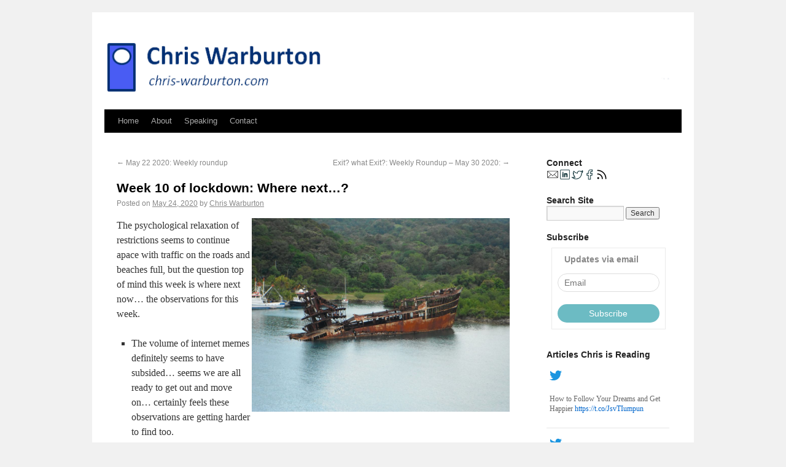

--- FILE ---
content_type: text/html; charset=UTF-8
request_url: https://www.chris-warburton.com/2020/05/week-10-of-lockdown-where-next/
body_size: 9173
content:
<!DOCTYPE html>
<html lang="en-US"
	prefix="og: https://ogp.me/ns#" >
<head>
<meta charset="UTF-8" />

<link rel="profile" href="https://gmpg.org/xfn/11" />
<link rel="stylesheet" type="text/css" media="all" href="https://www.chris-warburton.com/wp-content/themes/twentyten/style.css" />
<link rel="pingback" href="https://www.chris-warburton.com/xmlrpc.php" />

		<!-- All in One SEO 4.1.3.4 -->
		<title>Week 10 of lockdown: Where next…? | Chris-Warburton.com</title>
		<link rel="canonical" href="https://www.chris-warburton.com/2020/05/week-10-of-lockdown-where-next/" />
		<meta property="og:site_name" content="Chris-Warburton.com | Observations and Indications" />
		<meta property="og:type" content="article" />
		<meta property="og:title" content="Week 10 of lockdown: Where next…? | Chris-Warburton.com" />
		<meta property="og:url" content="https://www.chris-warburton.com/2020/05/week-10-of-lockdown-where-next/" />
		<meta property="article:published_time" content="2020-05-24T20:19:47Z" />
		<meta property="article:modified_time" content="2021-01-23T22:58:55Z" />
		<meta name="twitter:card" content="summary" />
		<meta name="twitter:domain" content="www.chris-warburton.com" />
		<meta name="twitter:title" content="Week 10 of lockdown: Where next…? | Chris-Warburton.com" />
		<script type="application/ld+json" class="aioseo-schema">
			{"@context":"https:\/\/schema.org","@graph":[{"@type":"WebSite","@id":"https:\/\/www.chris-warburton.com\/#website","url":"https:\/\/www.chris-warburton.com\/","name":"Chris-Warburton.com","description":"Observations and Indications","publisher":{"@id":"https:\/\/www.chris-warburton.com\/#organization"}},{"@type":"Organization","@id":"https:\/\/www.chris-warburton.com\/#organization","name":"Chris-Warburton.com","url":"https:\/\/www.chris-warburton.com\/"},{"@type":"BreadcrumbList","@id":"https:\/\/www.chris-warburton.com\/2020\/05\/week-10-of-lockdown-where-next\/#breadcrumblist","itemListElement":[{"@type":"ListItem","@id":"https:\/\/www.chris-warburton.com\/#listItem","position":"1","item":{"@type":"WebPage","@id":"https:\/\/www.chris-warburton.com\/","name":"Home","description":"Chris has spent the last 10 years in executive roles. He has a passion for listening to customers, employees and generating improvements in financial results.","url":"https:\/\/www.chris-warburton.com\/"},"nextItem":"https:\/\/www.chris-warburton.com\/2020\/#listItem"},{"@type":"ListItem","@id":"https:\/\/www.chris-warburton.com\/2020\/#listItem","position":"2","item":{"@type":"WebPage","@id":"https:\/\/www.chris-warburton.com\/2020\/","name":"2020","url":"https:\/\/www.chris-warburton.com\/2020\/"},"nextItem":"https:\/\/www.chris-warburton.com\/2020\/05\/#listItem","previousItem":"https:\/\/www.chris-warburton.com\/#listItem"},{"@type":"ListItem","@id":"https:\/\/www.chris-warburton.com\/2020\/05\/#listItem","position":"3","item":{"@type":"WebPage","@id":"https:\/\/www.chris-warburton.com\/2020\/05\/","name":"May","url":"https:\/\/www.chris-warburton.com\/2020\/05\/"},"nextItem":"https:\/\/www.chris-warburton.com\/2020\/05\/week-10-of-lockdown-where-next\/#listItem","previousItem":"https:\/\/www.chris-warburton.com\/2020\/#listItem"},{"@type":"ListItem","@id":"https:\/\/www.chris-warburton.com\/2020\/05\/week-10-of-lockdown-where-next\/#listItem","position":"4","item":{"@type":"WebPage","@id":"https:\/\/www.chris-warburton.com\/2020\/05\/week-10-of-lockdown-where-next\/","name":"Week 10 of lockdown: Where next\u2026?","url":"https:\/\/www.chris-warburton.com\/2020\/05\/week-10-of-lockdown-where-next\/"},"previousItem":"https:\/\/www.chris-warburton.com\/2020\/05\/#listItem"}]},{"@type":"Person","@id":"https:\/\/www.chris-warburton.com\/author\/chris\/#author","url":"https:\/\/www.chris-warburton.com\/author\/chris\/","name":"Chris Warburton","image":{"@type":"ImageObject","@id":"https:\/\/www.chris-warburton.com\/2020\/05\/week-10-of-lockdown-where-next\/#authorImage","url":"https:\/\/secure.gravatar.com\/avatar\/e57d75f3f319994b515d9ab07f507da0?s=96&d=mm&r=g","width":"96","height":"96","caption":"Chris Warburton"}},{"@type":"WebPage","@id":"https:\/\/www.chris-warburton.com\/2020\/05\/week-10-of-lockdown-where-next\/#webpage","url":"https:\/\/www.chris-warburton.com\/2020\/05\/week-10-of-lockdown-where-next\/","name":"Week 10 of lockdown: Where next\u2026? | Chris-Warburton.com","inLanguage":"en-US","isPartOf":{"@id":"https:\/\/www.chris-warburton.com\/#website"},"breadcrumb":{"@id":"https:\/\/www.chris-warburton.com\/2020\/05\/week-10-of-lockdown-where-next\/#breadcrumblist"},"author":"https:\/\/www.chris-warburton.com\/author\/chris\/#author","creator":"https:\/\/www.chris-warburton.com\/author\/chris\/#author","datePublished":"2020-05-24T20:19:47-05:00","dateModified":"2021-01-23T22:58:55-05:00"},{"@type":"Article","@id":"https:\/\/www.chris-warburton.com\/2020\/05\/week-10-of-lockdown-where-next\/#article","name":"Week 10 of lockdown: Where next\u2026? | Chris-Warburton.com","headline":"Week 10 of lockdown: Where next\u2026?","author":{"@id":"https:\/\/www.chris-warburton.com\/author\/chris\/#author"},"publisher":{"@id":"https:\/\/www.chris-warburton.com\/#organization"},"datePublished":"2020-05-24T20:19:47-05:00","dateModified":"2021-01-23T22:58:55-05:00","articleSection":"Observations","mainEntityOfPage":{"@id":"https:\/\/www.chris-warburton.com\/2020\/05\/week-10-of-lockdown-where-next\/#webpage"},"isPartOf":{"@id":"https:\/\/www.chris-warburton.com\/2020\/05\/week-10-of-lockdown-where-next\/#webpage"},"image":{"@type":"ImageObject","@id":"https:\/\/www.chris-warburton.com\/#articleImage","url":"https:\/\/www.chris-warburton.com\/wp-content\/uploads\/2020\/05\/mahogany-bay-2140870_1920-1024x768.jpg"}}]}
		</script>
		<!-- All in One SEO -->

<link rel='dns-prefetch' href='//www.googletagmanager.com' />
<link rel='dns-prefetch' href='//s.w.org' />
<link rel="alternate" type="application/rss+xml" title="Chris-Warburton.com &raquo; Feed" href="https://www.chris-warburton.com/feed/" />
<link rel="alternate" type="application/rss+xml" title="Chris-Warburton.com &raquo; Comments Feed" href="https://www.chris-warburton.com/comments/feed/" />
		<script type="text/javascript">
			window._wpemojiSettings = {"baseUrl":"https:\/\/s.w.org\/images\/core\/emoji\/13.1.0\/72x72\/","ext":".png","svgUrl":"https:\/\/s.w.org\/images\/core\/emoji\/13.1.0\/svg\/","svgExt":".svg","source":{"concatemoji":"https:\/\/www.chris-warburton.com\/wp-includes\/js\/wp-emoji-release.min.js?ver=5.8.12"}};
			!function(e,a,t){var n,r,o,i=a.createElement("canvas"),p=i.getContext&&i.getContext("2d");function s(e,t){var a=String.fromCharCode;p.clearRect(0,0,i.width,i.height),p.fillText(a.apply(this,e),0,0);e=i.toDataURL();return p.clearRect(0,0,i.width,i.height),p.fillText(a.apply(this,t),0,0),e===i.toDataURL()}function c(e){var t=a.createElement("script");t.src=e,t.defer=t.type="text/javascript",a.getElementsByTagName("head")[0].appendChild(t)}for(o=Array("flag","emoji"),t.supports={everything:!0,everythingExceptFlag:!0},r=0;r<o.length;r++)t.supports[o[r]]=function(e){if(!p||!p.fillText)return!1;switch(p.textBaseline="top",p.font="600 32px Arial",e){case"flag":return s([127987,65039,8205,9895,65039],[127987,65039,8203,9895,65039])?!1:!s([55356,56826,55356,56819],[55356,56826,8203,55356,56819])&&!s([55356,57332,56128,56423,56128,56418,56128,56421,56128,56430,56128,56423,56128,56447],[55356,57332,8203,56128,56423,8203,56128,56418,8203,56128,56421,8203,56128,56430,8203,56128,56423,8203,56128,56447]);case"emoji":return!s([10084,65039,8205,55357,56613],[10084,65039,8203,55357,56613])}return!1}(o[r]),t.supports.everything=t.supports.everything&&t.supports[o[r]],"flag"!==o[r]&&(t.supports.everythingExceptFlag=t.supports.everythingExceptFlag&&t.supports[o[r]]);t.supports.everythingExceptFlag=t.supports.everythingExceptFlag&&!t.supports.flag,t.DOMReady=!1,t.readyCallback=function(){t.DOMReady=!0},t.supports.everything||(n=function(){t.readyCallback()},a.addEventListener?(a.addEventListener("DOMContentLoaded",n,!1),e.addEventListener("load",n,!1)):(e.attachEvent("onload",n),a.attachEvent("onreadystatechange",function(){"complete"===a.readyState&&t.readyCallback()})),(n=t.source||{}).concatemoji?c(n.concatemoji):n.wpemoji&&n.twemoji&&(c(n.twemoji),c(n.wpemoji)))}(window,document,window._wpemojiSettings);
		</script>
		<style type="text/css">
img.wp-smiley,
img.emoji {
	display: inline !important;
	border: none !important;
	box-shadow: none !important;
	height: 1em !important;
	width: 1em !important;
	margin: 0 .07em !important;
	vertical-align: -0.1em !important;
	background: none !important;
	padding: 0 !important;
}
</style>
	<link rel='stylesheet' id='wp-block-library-css'  href='https://www.chris-warburton.com/wp-includes/css/dist/block-library/style.min.css?ver=5.8.12' type='text/css' media='all' />
<link rel='stylesheet' id='aptf-bxslider-css'  href='https://www.chris-warburton.com/wp-content/plugins/accesspress-twitter-feed/css/jquery.bxslider.css?ver=1.6.7' type='text/css' media='all' />
<link rel='stylesheet' id='aptf-front-css-css'  href='https://www.chris-warburton.com/wp-content/plugins/accesspress-twitter-feed/css/frontend.css?ver=1.6.7' type='text/css' media='all' />
<link rel='stylesheet' id='aptf-font-css-css'  href='https://www.chris-warburton.com/wp-content/plugins/accesspress-twitter-feed/css/fonts.css?ver=1.6.7' type='text/css' media='all' />
<link rel='stylesheet' id='ctf_styles-css'  href='https://www.chris-warburton.com/wp-content/plugins/custom-twitter-feeds/css/ctf-styles.min.css?ver=1.8.2' type='text/css' media='all' />
<script type='text/javascript' src='https://www.chris-warburton.com/wp-includes/js/jquery/jquery.min.js?ver=3.6.0' id='jquery-core-js'></script>
<script type='text/javascript' src='https://www.chris-warburton.com/wp-includes/js/jquery/jquery-migrate.min.js?ver=3.3.2' id='jquery-migrate-js'></script>
<script type='text/javascript' src='https://www.chris-warburton.com/wp-content/plugins/accesspress-twitter-feed/js/jquery.bxslider.min.js?ver=1.6.7' id='aptf-bxslider-js'></script>
<script type='text/javascript' src='https://www.chris-warburton.com/wp-content/plugins/accesspress-twitter-feed/js/frontend.js?ver=1.6.7' id='aptf-front-js-js'></script>

<!-- Google Analytics snippet added by Site Kit -->
<script type='text/javascript' src='https://www.googletagmanager.com/gtag/js?id=UA-3277493-10' id='google_gtagjs-js' async></script>
<script type='text/javascript' id='google_gtagjs-js-after'>
window.dataLayer = window.dataLayer || [];function gtag(){dataLayer.push(arguments);}
gtag('set', 'linker', {"domains":["www.chris-warburton.com"]} );
gtag("js", new Date());
gtag("set", "developer_id.dZTNiMT", true);
gtag("config", "UA-3277493-10", {"anonymize_ip":true});
gtag("config", "G-KR9G0YL62P");
</script>

<!-- End Google Analytics snippet added by Site Kit -->
<link rel="https://api.w.org/" href="https://www.chris-warburton.com/wp-json/" /><link rel="alternate" type="application/json" href="https://www.chris-warburton.com/wp-json/wp/v2/posts/2733" /><link rel="EditURI" type="application/rsd+xml" title="RSD" href="https://www.chris-warburton.com/xmlrpc.php?rsd" />
<link rel="wlwmanifest" type="application/wlwmanifest+xml" href="https://www.chris-warburton.com/wp-includes/wlwmanifest.xml" /> 
<meta name="generator" content="WordPress 5.8.12" />
<link rel='shortlink' href='https://www.chris-warburton.com/?p=2733' />
<link rel="alternate" type="application/json+oembed" href="https://www.chris-warburton.com/wp-json/oembed/1.0/embed?url=https%3A%2F%2Fwww.chris-warburton.com%2F2020%2F05%2Fweek-10-of-lockdown-where-next%2F" />
<link rel="alternate" type="text/xml+oembed" href="https://www.chris-warburton.com/wp-json/oembed/1.0/embed?url=https%3A%2F%2Fwww.chris-warburton.com%2F2020%2F05%2Fweek-10-of-lockdown-where-next%2F&#038;format=xml" />
<meta name="generator" content="Site Kit by Google 1.68.0" /><style data-context="foundation-flickity-css">/*! Flickity v2.0.2
http://flickity.metafizzy.co
---------------------------------------------- */.flickity-enabled{position:relative}.flickity-enabled:focus{outline:0}.flickity-viewport{overflow:hidden;position:relative;height:100%}.flickity-slider{position:absolute;width:100%;height:100%}.flickity-enabled.is-draggable{-webkit-tap-highlight-color:transparent;tap-highlight-color:transparent;-webkit-user-select:none;-moz-user-select:none;-ms-user-select:none;user-select:none}.flickity-enabled.is-draggable .flickity-viewport{cursor:move;cursor:-webkit-grab;cursor:grab}.flickity-enabled.is-draggable .flickity-viewport.is-pointer-down{cursor:-webkit-grabbing;cursor:grabbing}.flickity-prev-next-button{position:absolute;top:50%;width:44px;height:44px;border:none;border-radius:50%;background:#fff;background:hsla(0,0%,100%,.75);cursor:pointer;-webkit-transform:translateY(-50%);transform:translateY(-50%)}.flickity-prev-next-button:hover{background:#fff}.flickity-prev-next-button:focus{outline:0;box-shadow:0 0 0 5px #09f}.flickity-prev-next-button:active{opacity:.6}.flickity-prev-next-button.previous{left:10px}.flickity-prev-next-button.next{right:10px}.flickity-rtl .flickity-prev-next-button.previous{left:auto;right:10px}.flickity-rtl .flickity-prev-next-button.next{right:auto;left:10px}.flickity-prev-next-button:disabled{opacity:.3;cursor:auto}.flickity-prev-next-button svg{position:absolute;left:20%;top:20%;width:60%;height:60%}.flickity-prev-next-button .arrow{fill:#333}.flickity-page-dots{position:absolute;width:100%;bottom:-25px;padding:0;margin:0;list-style:none;text-align:center;line-height:1}.flickity-rtl .flickity-page-dots{direction:rtl}.flickity-page-dots .dot{display:inline-block;width:10px;height:10px;margin:0 8px;background:#333;border-radius:50%;opacity:.25;cursor:pointer}.flickity-page-dots .dot.is-selected{opacity:1}</style><style data-context="foundation-slideout-css">.slideout-menu{position:fixed;left:0;top:0;bottom:0;right:auto;z-index:0;width:256px;overflow-y:auto;-webkit-overflow-scrolling:touch;display:none}.slideout-menu.pushit-right{left:auto;right:0}.slideout-panel{position:relative;z-index:1;will-change:transform}.slideout-open,.slideout-open .slideout-panel,.slideout-open body{overflow:hidden}.slideout-open .slideout-menu{display:block}.pushit{display:none}</style><!-- All in one Favicon 4.7 --><link rel="shortcut icon" href="https://www.chris-warburton.com/wp-content/uploads/2020/09/favicon-96x96-1.png" />
<style>.ios7.web-app-mode.has-fixed header{ background-color: rgba(3,122,221,.88);}</style></head>

<body data-rsssl=1 class="post-template-default single single-post postid-2733 single-format-standard">
<div id="wrapper" class="hfeed">
	<div id="header">
		<div id="masthead">
			<div id="branding" role="banner">
								<div id="site-title">
					<span>

<a href="https://www.chris-warburton.com" target="_self"> <img src="https://www.chris-warburton.com/CW.png" style="border:0px solid black" alt="Chris-Warburton.com" height="110" width="940" /> </a>

					
</span>


			</div><!-- #branding -->

			<div id="access" role="navigation">
			  				<div class="skip-link screen-reader-text"><a href="#content" title="Skip to content">Skip to content</a></div>
								<div class="menu-header"><ul id="menu-menu-1" class="menu"><li id="menu-item-730" class="menu-item menu-item-type-custom menu-item-object-custom menu-item-home menu-item-730"><a href="https://www.chris-warburton.com/">Home</a></li>
<li id="menu-item-731" class="menu-item menu-item-type-post_type menu-item-object-page menu-item-has-children menu-item-731"><a href="https://www.chris-warburton.com/about/">About</a>
<ul class="sub-menu">
	<li id="menu-item-732" class="menu-item menu-item-type-post_type menu-item-object-page menu-item-732"><a href="https://www.chris-warburton.com/about/testimonials/">Testimonials</a></li>
</ul>
</li>
<li id="menu-item-733" class="menu-item menu-item-type-post_type menu-item-object-page menu-item-733"><a href="https://www.chris-warburton.com/speaking/">Speaking</a></li>
<li id="menu-item-734" class="menu-item menu-item-type-post_type menu-item-object-page menu-item-734"><a href="https://www.chris-warburton.com/contact/">Contact</a></li>
</ul></div>			</div><!-- #access -->
		</div><!-- #masthead -->
	</div><!-- #header -->

	<div id="main">

		<div id="container">
			<div id="content" role="main">

			

				<div id="nav-above" class="navigation">
					<div class="nav-previous"><a href="https://www.chris-warburton.com/2020/05/may-22-2020-weekly-roundup/" rel="prev"><span class="meta-nav">&larr;</span> May 22 2020:  Weekly roundup</a></div>
					<div class="nav-next"><a href="https://www.chris-warburton.com/2020/05/exit-what-exit-weekly-roundup-may-30-2020/" rel="next">Exit? what Exit?: Weekly Roundup &#8211; May 30 2020: <span class="meta-nav">&rarr;</span></a></div>
				</div><!-- #nav-above -->

				<div id="post-2733" class="post-2733 post type-post status-publish format-standard hentry category-observations">
					<h1 class="entry-title">Week 10 of lockdown: Where next…?</h1>

					<div class="entry-meta">
						<span class="meta-prep meta-prep-author">Posted on</span> <a href="https://www.chris-warburton.com/2020/05/week-10-of-lockdown-where-next/" title="3:19 pm" rel="bookmark"><span class="entry-date">May 24, 2020</span></a> <span class="meta-sep">by</span> <span class="author vcard"><a class="url fn n" href="https://www.chris-warburton.com/author/chris/" title="View all posts by Chris Warburton">Chris Warburton</a></span>					</div><!-- .entry-meta -->

					<div class="entry-content">
						
<ul class="wp-block-gallery alignright columns-1 is-cropped"><li class="blocks-gallery-item"><figure><img loading="lazy" width="1024" height="768" src="https://www.chris-warburton.com/wp-content/uploads/2020/05/mahogany-bay-2140870_1920-1024x768.jpg" alt="" data-id="2734" data-link="https://www.chris-warburton.com/?attachment_id=2734" class="wp-image-2734" srcset="https://www.chris-warburton.com/wp-content/uploads/2020/05/mahogany-bay-2140870_1920-1024x768.jpg 1024w, https://www.chris-warburton.com/wp-content/uploads/2020/05/mahogany-bay-2140870_1920.jpg 1920w" sizes="(max-width: 1024px) 100vw, 1024px" /></figure></li></ul>



<p>The psychological relaxation of restrictions seems to continue apace with traffic on the roads and beaches full, but the question top of mind this week is where next now… the observations for this week.</p>



<ul><li>The volume of internet memes definitely seems to have subsided… seems we are all ready to get out and move on… certainly feels these observations are getting harder to find too.</li><li>I have managed to buy flour locally, so I have been making bread and yet more toasted sandwiches.  In fact I seem to be focused on recreating the Pret-A-Manager menu… Pain au Raisin and Pain au chocolate are still to be perfected.. but who knew!</li><li>The COVID haircut… I finally gave in and got my first this week… not too bad to be honest, it is harder than it looks and I will be returning to the barber when they are open.</li><li>Work-wise we did have some clarity from the FCA on the payment holiday extension which was big news &#8211; however this prompts to think about what plans we would need for another 3, 6 or even 9 months!  (there&#8217;s a cheery thought 🙁 )</li></ul>



<p>Have a good week everyone… @chris_w_tweet</p>
											</div><!-- .entry-content -->


					<div class="entry-utility">
						This entry was posted in <a href="https://www.chris-warburton.com/category/observations/" rel="category tag">Observations</a>. Bookmark the <a href="https://www.chris-warburton.com/2020/05/week-10-of-lockdown-where-next/" title="Permalink to Week 10 of lockdown: Where next…?" rel="bookmark">permalink</a>.											</div><!-- .entry-utility -->
				</div><!-- #post-## -->

				<div id="nav-below" class="navigation">
					<div class="nav-previous"><a href="https://www.chris-warburton.com/2020/05/may-22-2020-weekly-roundup/" rel="prev"><span class="meta-nav">&larr;</span> May 22 2020:  Weekly roundup</a></div>
					<div class="nav-next"><a href="https://www.chris-warburton.com/2020/05/exit-what-exit-weekly-roundup-may-30-2020/" rel="next">Exit? what Exit?: Weekly Roundup &#8211; May 30 2020: <span class="meta-nav">&rarr;</span></a></div>
				</div><!-- #nav-below -->

				
			<div id="comments">


	<p class="nocomments">Comments are closed.</p>



</div><!-- #comments -->


			</div><!-- #content -->
		</div><!-- #container -->


		<div id="primary" class="widget-area" role="complementary">
			<ul class="xoxo">

<li id="text-3" class="widget-container widget_text"><h3 class="widget-title">Connect</h3>			<div class="textwidget"><a href="mailto:contact@chris-warburton.com"><img class="size-full wp-image-364 alignnone" title="Email" src="https://www.chris-warburton.com/wp-content/uploads/2021/02/Email.png" alt="Email" width="20" height="20"/></a><a href="http://www.linkedin.com/in/chriswarburton"><img class="size-full wp-image-365 alignnone" title="linkedin" src="https://www.chris-warburton.com/wp-content/uploads/2021/02/Linkedin.png" alt="LinkedIn" width="20" height="20" /></a><a href="http://twitter.com/#!/chris_w_tweet"><img class="size-full wp-image-367 alignnone" title="twitter" src="https://www.chris-warburton.com/wp-content/uploads/2021/02/Twitter.png" alt="Twitter" height="20" width="20" height="20" /><a href="https://www.facebook.com/chriswarburtonpage/"><img class="size-full wp-image-367 alignnone" title="Facebook" src="https://www.chris-warburton.com/wp-content/uploads/2021/02/Facebook.png" alt="Facebook" height="20" width="20" height="20" /></a></a><a href="https://www.chris-warburton.com/feed/"><img class="size-full wp-image-366 alignnone" title="4_48x48" src="https://www.chris-warburton.com/wp-content/uploads/2021/02/rss.png" alt="Rss" width="20" height="20" /></a></div>
		</li><li id="search-3" class="widget-container widget_search"><h3 class="widget-title">Search Site</h3><form role="search" method="get" id="searchform" class="searchform" action="https://www.chris-warburton.com/">
				<div>
					<label class="screen-reader-text" for="s">Search for:</label>
					<input type="text" value="" name="s" id="s" />
					<input type="submit" id="searchsubmit" value="Search" />
				</div>
			</form></li><li id="custom_html-2" class="widget_text widget-container widget_custom_html"><h3 class="widget-title">Subscribe</h3><div class="textwidget custom-html-widget"><script type="text/javascript" src="https://campaigns.zoho.com/js/zc.iframe.js"></script>
<iframe frameborder="0" id="iframewin" width="200" height="150" src="https://anoq.maillist-manage.com/ua/Optin?od=11287ecb608465&zx=161273&lD=1a2574db5b8d4e7e&n=11699f74e6c0d02&sD=1a2574db5b8d4e90"></iframe></div></li><li id="custom-twitter-feeds-widget-2" class="widget-container widget_custom-twitter-feeds-widget"><h3 class="widget-title">Articles Chris is Reading</h3><!-- Custom Twitter Feeds by Smash Balloon --><div id="ctf" class="ctf ctf-type-usertimeline  ctf-styles" style="width: 100%;" data-ctfshortcode="{}" data-postid="2733" data-feed-id="ctf__chris_w_tweet5" data-ctfneeded="0"><div class="ctf-tweets"><div class="ctf-item ctf-author-chris_w_tweet ctf-new ctf-hide-avatar" id="1378280618136588289" style=""><div class="ctf-author-box"><div class="ctf-author-box-link" style=""></div><div class="ctf-corner-logo" style=""><svg class="svg-inline--fa fa-twitter fa-w-16" aria-hidden="true" aria-label="twitter logo" data-fa-processed="" data-prefix="fab" data-icon="twitter" role="img" xmlns="http://www.w3.org/2000/svg" viewBox="0 0 512 512"><path fill="currentColor" d="M459.37 151.716c.325 4.548.325 9.097.325 13.645 0 138.72-105.583 298.558-298.558 298.558-59.452 0-114.68-17.219-161.137-47.106 8.447.974 16.568 1.299 25.34 1.299 49.055 0 94.213-16.568 130.274-44.832-46.132-.975-84.792-31.188-98.112-72.772 6.498.974 12.995 1.624 19.818 1.624 9.421 0 18.843-1.3 27.614-3.573-48.081-9.747-84.143-51.98-84.143-102.985v-1.299c13.969 7.797 30.214 12.67 47.431 13.319-28.264-18.843-46.781-51.005-46.781-87.391 0-19.492 5.197-37.36 14.294-52.954 51.655 63.675 129.3 105.258 216.365 109.807-1.624-7.797-2.599-15.918-2.599-24.04 0-57.828 46.782-104.934 104.934-104.934 30.213 0 57.502 12.67 76.67 33.137 23.715-4.548 46.456-13.32 66.599-25.34-7.798 24.366-24.366 44.833-46.132 57.827 21.117-2.273 41.584-8.122 60.426-16.243-14.292 20.791-32.161 39.308-52.628 54.253z"></path></svg></div></div><div class="ctf-tweet-content"><p class="ctf-tweet-text" style="">How to Follow Your Dreams and Get Happier https://t.co/JsvTIumpun</div><div class="ctf-tweet-actions"></div></div><div class="ctf-item ctf-author-chris_w_tweet ctf-new ctf-hide-avatar" id="1377521370570055680" style=""><div class="ctf-author-box"><div class="ctf-author-box-link" style=""></div><div class="ctf-corner-logo" style=""><svg class="svg-inline--fa fa-twitter fa-w-16" aria-hidden="true" aria-label="twitter logo" data-fa-processed="" data-prefix="fab" data-icon="twitter" role="img" xmlns="http://www.w3.org/2000/svg" viewBox="0 0 512 512"><path fill="currentColor" d="M459.37 151.716c.325 4.548.325 9.097.325 13.645 0 138.72-105.583 298.558-298.558 298.558-59.452 0-114.68-17.219-161.137-47.106 8.447.974 16.568 1.299 25.34 1.299 49.055 0 94.213-16.568 130.274-44.832-46.132-.975-84.792-31.188-98.112-72.772 6.498.974 12.995 1.624 19.818 1.624 9.421 0 18.843-1.3 27.614-3.573-48.081-9.747-84.143-51.98-84.143-102.985v-1.299c13.969 7.797 30.214 12.67 47.431 13.319-28.264-18.843-46.781-51.005-46.781-87.391 0-19.492 5.197-37.36 14.294-52.954 51.655 63.675 129.3 105.258 216.365 109.807-1.624-7.797-2.599-15.918-2.599-24.04 0-57.828 46.782-104.934 104.934-104.934 30.213 0 57.502 12.67 76.67 33.137 23.715-4.548 46.456-13.32 66.599-25.34-7.798 24.366-24.366 44.833-46.132 57.827 21.117-2.273 41.584-8.122 60.426-16.243-14.292 20.791-32.161 39.308-52.628 54.253z"></path></svg></div></div><div class="ctf-tweet-content"><p class="ctf-tweet-text" style="">Pandemic has created a wealth £5.7bn wealth divide – Credit Connect https://t.co/Ima2hzJDyd </p><a href="https://twitter.com/chris_w_tweet/status/1377521370570055680" target="_blank" rel="noopener noreferrer" class="ctf-tweet-text-media-wrap"><svg aria-hidden="true" aria-label="images in tweet" focusable="false" data-prefix="far" data-icon="image" role="img" xmlns="http://www.w3.org/2000/svg" viewBox="0 0 512 512" class="svg-inline--fa fa-image fa-w-16 fa-9x ctf-tweet-text-media"><path fill="currentColor" d="M464 64H48C21.49 64 0 85.49 0 112v288c0 26.51 21.49 48 48 48h416c26.51 0 48-21.49 48-48V112c0-26.51-21.49-48-48-48zm-6 336H54a6 6 0 0 1-6-6V118a6 6 0 0 1 6-6h404a6 6 0 0 1 6 6v276a6 6 0 0 1-6 6zM128 152c-22.091 0-40 17.909-40 40s17.909 40 40 40 40-17.909 40-40-17.909-40-40-40zM96 352h320v-80l-87.515-87.515c-4.686-4.686-12.284-4.686-16.971 0L192 304l-39.515-39.515c-4.686-4.686-12.284-4.686-16.971 0L96 304v48z" class=""></path></svg></a></div><div class="ctf-tweet-actions"></div></div><div class="ctf-item ctf-author-chris_w_tweet ctf-new ctf-hide-avatar" id="1377342948124200961" style=""><div class="ctf-author-box"><div class="ctf-author-box-link" style=""></div><div class="ctf-corner-logo" style=""><svg class="svg-inline--fa fa-twitter fa-w-16" aria-hidden="true" aria-label="twitter logo" data-fa-processed="" data-prefix="fab" data-icon="twitter" role="img" xmlns="http://www.w3.org/2000/svg" viewBox="0 0 512 512"><path fill="currentColor" d="M459.37 151.716c.325 4.548.325 9.097.325 13.645 0 138.72-105.583 298.558-298.558 298.558-59.452 0-114.68-17.219-161.137-47.106 8.447.974 16.568 1.299 25.34 1.299 49.055 0 94.213-16.568 130.274-44.832-46.132-.975-84.792-31.188-98.112-72.772 6.498.974 12.995 1.624 19.818 1.624 9.421 0 18.843-1.3 27.614-3.573-48.081-9.747-84.143-51.98-84.143-102.985v-1.299c13.969 7.797 30.214 12.67 47.431 13.319-28.264-18.843-46.781-51.005-46.781-87.391 0-19.492 5.197-37.36 14.294-52.954 51.655 63.675 129.3 105.258 216.365 109.807-1.624-7.797-2.599-15.918-2.599-24.04 0-57.828 46.782-104.934 104.934-104.934 30.213 0 57.502 12.67 76.67 33.137 23.715-4.548 46.456-13.32 66.599-25.34-7.798 24.366-24.366 44.833-46.132 57.827 21.117-2.273 41.584-8.122 60.426-16.243-14.292 20.791-32.161 39.308-52.628 54.253z"></path></svg></div></div><div class="ctf-tweet-content"><p class="ctf-tweet-text" style="">Santander announces 111 UK bank closures as consumers go digital https://t.co/CNryTC0jh6 </p><a href="https://twitter.com/chris_w_tweet/status/1377342948124200961" target="_blank" rel="noopener noreferrer" class="ctf-tweet-text-media-wrap"><svg aria-hidden="true" aria-label="images in tweet" focusable="false" data-prefix="far" data-icon="image" role="img" xmlns="http://www.w3.org/2000/svg" viewBox="0 0 512 512" class="svg-inline--fa fa-image fa-w-16 fa-9x ctf-tweet-text-media"><path fill="currentColor" d="M464 64H48C21.49 64 0 85.49 0 112v288c0 26.51 21.49 48 48 48h416c26.51 0 48-21.49 48-48V112c0-26.51-21.49-48-48-48zm-6 336H54a6 6 0 0 1-6-6V118a6 6 0 0 1 6-6h404a6 6 0 0 1 6 6v276a6 6 0 0 1-6 6zM128 152c-22.091 0-40 17.909-40 40s17.909 40 40 40 40-17.909 40-40-17.909-40-40-40zM96 352h320v-80l-87.515-87.515c-4.686-4.686-12.284-4.686-16.971 0L192 304l-39.515-39.515c-4.686-4.686-12.284-4.686-16.971 0L96 304v48z" class=""></path></svg></a></div><div class="ctf-tweet-actions"></div></div><div class="ctf-item ctf-author-chris_w_tweet ctf-new ctf-hide-avatar" id="1377164261802188800" style=""><div class="ctf-author-box"><div class="ctf-author-box-link" style=""></div><div class="ctf-corner-logo" style=""><svg class="svg-inline--fa fa-twitter fa-w-16" aria-hidden="true" aria-label="twitter logo" data-fa-processed="" data-prefix="fab" data-icon="twitter" role="img" xmlns="http://www.w3.org/2000/svg" viewBox="0 0 512 512"><path fill="currentColor" d="M459.37 151.716c.325 4.548.325 9.097.325 13.645 0 138.72-105.583 298.558-298.558 298.558-59.452 0-114.68-17.219-161.137-47.106 8.447.974 16.568 1.299 25.34 1.299 49.055 0 94.213-16.568 130.274-44.832-46.132-.975-84.792-31.188-98.112-72.772 6.498.974 12.995 1.624 19.818 1.624 9.421 0 18.843-1.3 27.614-3.573-48.081-9.747-84.143-51.98-84.143-102.985v-1.299c13.969 7.797 30.214 12.67 47.431 13.319-28.264-18.843-46.781-51.005-46.781-87.391 0-19.492 5.197-37.36 14.294-52.954 51.655 63.675 129.3 105.258 216.365 109.807-1.624-7.797-2.599-15.918-2.599-24.04 0-57.828 46.782-104.934 104.934-104.934 30.213 0 57.502 12.67 76.67 33.137 23.715-4.548 46.456-13.32 66.599-25.34-7.798 24.366-24.366 44.833-46.132 57.827 21.117-2.273 41.584-8.122 60.426-16.243-14.292 20.791-32.161 39.308-52.628 54.253z"></path></svg></div></div><div class="ctf-tweet-content"><p class="ctf-tweet-text" style="">Third of consumers unable to pay credit card bills – Credit Connect https://t.co/u2ADJwxdqE</div><div class="ctf-tweet-actions"></div></div><div class="ctf-item ctf-author-chris_w_tweet ctf-new ctf-hide-avatar" id="1377158977201446916" style=""><div class="ctf-author-box"><div class="ctf-author-box-link" style=""></div><div class="ctf-corner-logo" style=""><svg class="svg-inline--fa fa-twitter fa-w-16" aria-hidden="true" aria-label="twitter logo" data-fa-processed="" data-prefix="fab" data-icon="twitter" role="img" xmlns="http://www.w3.org/2000/svg" viewBox="0 0 512 512"><path fill="currentColor" d="M459.37 151.716c.325 4.548.325 9.097.325 13.645 0 138.72-105.583 298.558-298.558 298.558-59.452 0-114.68-17.219-161.137-47.106 8.447.974 16.568 1.299 25.34 1.299 49.055 0 94.213-16.568 130.274-44.832-46.132-.975-84.792-31.188-98.112-72.772 6.498.974 12.995 1.624 19.818 1.624 9.421 0 18.843-1.3 27.614-3.573-48.081-9.747-84.143-51.98-84.143-102.985v-1.299c13.969 7.797 30.214 12.67 47.431 13.319-28.264-18.843-46.781-51.005-46.781-87.391 0-19.492 5.197-37.36 14.294-52.954 51.655 63.675 129.3 105.258 216.365 109.807-1.624-7.797-2.599-15.918-2.599-24.04 0-57.828 46.782-104.934 104.934-104.934 30.213 0 57.502 12.67 76.67 33.137 23.715-4.548 46.456-13.32 66.599-25.34-7.798 24.366-24.366 44.833-46.132 57.827 21.117-2.273 41.584-8.122 60.426-16.243-14.292 20.791-32.161 39.308-52.628 54.253z"></path></svg></div></div><div class="ctf-tweet-content"><p class="ctf-tweet-text" style="">Digitizing Isn’t the Same as Digital Transformation https://t.co/Q48i517PC5</div><div class="ctf-tweet-actions"></div></div></div></div></li><li id="rss-4" class="widget-container widget_rss"><h3 class="widget-title"><a class="rsswidget" href="https://www.chris-warburton.com/feed/"><img class="rss-widget-icon" style="border:0" width="14" height="14" src="https://www.chris-warburton.com/wp-includes/images/rss.png" alt="RSS" /></a> <a class="rsswidget" href="https://www.chris-warburton.com/">Articles Chris is writing</a></h3><ul><li><a class='rsswidget' href='https://www.chris-warburton.com/2026/01/its-the-way-you-tell-them/'>It’s the way you tell them</a></li><li><a class='rsswidget' href='https://www.chris-warburton.com/2026/01/the-og-is-not-ai/'>The OG is not AI</a></li><li><a class='rsswidget' href='https://www.chris-warburton.com/2026/01/outlandish-predictions-for-2026/'>Outlandish Predictions for 2026</a></li><li><a class='rsswidget' href='https://www.chris-warburton.com/2025/12/is-anyone-else-getting-christmas-jet-lag/'>Is anyone else getting Christmas jet lag?</a></li><li><a class='rsswidget' href='https://www.chris-warburton.com/2025/10/round-and-round/'>Round and Round</a></li><li><a class='rsswidget' href='https://www.chris-warburton.com/2025/09/ironing-time/'>Ironing time</a></li><li><a class='rsswidget' href='https://www.chris-warburton.com/2025/08/catching-the-windfall-making-time-for-the-important/'>Catching the windfall – Making time for the important</a></li><li><a class='rsswidget' href='https://www.chris-warburton.com/2025/05/on-being-useful/'>On Being Useful</a></li><li><a class='rsswidget' href='https://www.chris-warburton.com/2025/05/creating-space/'>Creating Space</a></li><li><a class='rsswidget' href='https://www.chris-warburton.com/2025/04/quiet-as-a-cat/'>Quiet as a… Cat</a></li></ul></li><li id="annual_archive_widget-2" class="widget-container Annual_Archive_Widget"><h3 class="widget-title">Archives</h3>		<ul>
			<li><a href='https://www.chris-warburton.com/2026/'>2026</a></li>
	<li><a href='https://www.chris-warburton.com/2025/'>2025</a></li>
	<li><a href='https://www.chris-warburton.com/2024/'>2024</a></li>
	<li><a href='https://www.chris-warburton.com/2023/'>2023</a></li>
	<li><a href='https://www.chris-warburton.com/2022/'>2022</a></li>
	<li><a href='https://www.chris-warburton.com/2021/'>2021</a></li>
	<li><a href='https://www.chris-warburton.com/2020/'>2020</a></li>
	<li><a href='https://www.chris-warburton.com/2019/'>2019</a></li>
	<li><a href='https://www.chris-warburton.com/2018/'>2018</a></li>
	<li><a href='https://www.chris-warburton.com/2017/'>2017</a></li>
	<li><a href='https://www.chris-warburton.com/2016/'>2016</a></li>
	<li><a href='https://www.chris-warburton.com/2015/'>2015</a></li>
	<li><a href='https://www.chris-warburton.com/2013/'>2013</a></li>
	<li><a href='https://www.chris-warburton.com/2012/'>2012</a></li>
	<li><a href='https://www.chris-warburton.com/2011/'>2011</a></li>
	<li><a href='https://www.chris-warburton.com/2010/'>2010</a></li>
	<li><a href='https://www.chris-warburton.com/2009/'>2009</a></li>
	<li><a href='https://www.chris-warburton.com/2008/'>2008</a></li>
		</ul>
		</li>			</ul>
		</div><!-- #primary .widget-area -->

	</div><!-- #main -->

	<div id="footer" role="contentinfo">
		<div id="colophon">



			<div id="site-info">
				<a href="https://www.chris-warburton.com/" title="Chris-Warburton.com" rel="home">
					Chris-Warburton.com				</a>
			</div><!-- #site-info -->

			<div id="site-generator">

				
<div style="text-align: center;"><small>©
Chris Warburton - All Rights Reserved</small>
</div>


			</div><!-- #site-generator -->

		</div><!-- #colophon -->
	</div><!-- #footer -->

</div><!-- #wrapper -->

<script type="text/javascript">
var $zoho=$zoho || {};$zoho.salesiq = $zoho.salesiq || 
{widgetcode:"cb231d354aa384593ba4bce1d51b84ada1d2db5a4ad614c46f482dda65d376ce", values:{},ready:function(){}};
var d=document;s=d.createElement("script");s.type="text/javascript";s.id="zsiqscript";s.defer=true;
s.src="https://salesiq.zoho.com/widget?plugin_source=wordpress";t=d.getElementsByTagName("script")[0];t.parentNode.insertBefore(s,t);d.write("<div id='zsiqwidget'></div>");
</script><script> $zoho.salesiq.internalready = function() { $zoho.salesiq.floatbutton.visible("hide"); }</script><!-- Powered by WPtouch: 4.3.41 --><script type='text/javascript' src='https://www.chris-warburton.com/wp-includes/js/comment-reply.min.js?ver=5.8.12' id='comment-reply-js'></script>
<script type='text/javascript' src='https://www.chris-warburton.com/wp-includes/js/wp-embed.min.js?ver=5.8.12' id='wp-embed-js'></script>
<script type='text/javascript' id='ctf_scripts-js-extra'>
/* <![CDATA[ */
var ctf = {"ajax_url":"https:\/\/www.chris-warburton.com\/wp-admin\/admin-ajax.php"};
/* ]]> */
</script>
<script type='text/javascript' src='https://www.chris-warburton.com/wp-content/plugins/custom-twitter-feeds/js/ctf-scripts.min.js?ver=1.8.2' id='ctf_scripts-js'></script>
</body>
</html>


--- FILE ---
content_type: application/javascript;charset=UTF-8
request_url: https://anoq-zgpvh.maillist-manage.net/ua/TrailEvent?category=update&action=view&trackingCode=ZCFORMVIEW&viewFrom=URL_ACTION&zx=161273&signupFormIx=3z73917ca6418b60c36f9c5bd2b9f36dc8ec2098d342c2f8601ec0ba43715f11ba&zcvers=3.0&source=https%3A%2F%2Fanoq.maillist-manage.com%2Fua%2FOptin%3Fod%3D11287ecb608465%26zx%3D161273%26lD%3D1a2574db5b8d4e7e%26n%3D11699f74e6c0d02%26sD%3D1a2574db5b8d4e90&ref=https%3A%2F%2Fwww.chris-warburton.com%2F2020%2F05%2Fweek-10-of-lockdown-where-next%2F
body_size: 805
content:
zcParamsCallback({orgIx:"3z36b6fdc1c14ea1cd3678531dc21edd87c038afe2dfad2ecad1ec498303244ae0", actIx:"3z36b6fdc1c14ea1cd3678531dc21edd87fcb1cfeaa0b506ffa8da239737fc50b6",custIx:"3z64f2acb8f1e077008530cf2533e371b0de1b72dfc8bc6b4570d647c77a830b87"});
zcSFReferrerCallback({status:"200",encryptSFId:"3z73917ca6418b60c36f9c5bd2b9f36dc8ec2098d342c2f8601ec0ba43715f11ba",zc_ref:"3ze5a2594dee9d0a4cda0c4369505f91d1313bb009659f4fdda9ca1d9a40cd1c20",cntrIx:"3z73917ca6418b60c36f9c5bd2b9f36dc8a04db01cdf470604fc46d10188632d4c"});
